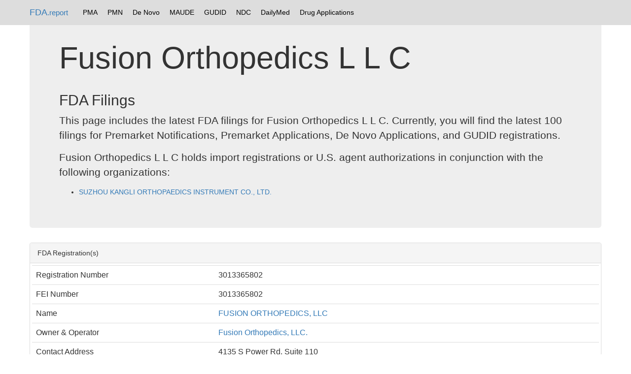

--- FILE ---
content_type: text/html; charset=UTF-8
request_url: https://fda.report/Company/Fusion-Orthopedics-L-L-C
body_size: 4258
content:
<html>
<head>
<title>Fusion Orthopedics L L C FDA Filings</title>
<link rel="canonical" href="https://fda.report/Company/Fusion-Orthopedics-L-L-C" />
<meta charset="utf-8">
<meta http-equiv="X-UA-Compatible" content="IE=edge">
<meta name="viewport" content="width=device-width, initial-scale=1">
<meta name="robots" content="index, follow">
<link rel="icon" type="image/png" href="https://fda.report/fda-drug-pill.png">
<link rel="shortcut icon" href="https://fda.report/fda-drug-pill.png">
<link rel="stylesheet" href="/css/bootstrap_style.css">
<link rel="webmention" href="https://webmention.io/sec.report/webmention" />
<link rel="pingback" href="https://webmention.io/sec.report/xmlrpc" />
<link rel="dns-prefetch" href="https://uspto.report/" >
<link rel="dns-prefetch" href="https://npiregistry.org/" >
<link rel="preconnect" href="https://npiregistry.org">
<link rel="preconnect" href="https://uspto.report">
<script async src="https://pagead2.googlesyndication.com/pagead/js/adsbygoogle.js"></script>
<script>
     (adsbygoogle = window.adsbygoogle || []).push({
          google_ad_client: "ca-pub-0545639743190253",
          enable_page_level_ads: true
     });
</script>
<style>
.tnav {
    list-style-type: none;
    margin: 0;
    padding: 5 5 5 5;
    overflow: hidden;
}

.tli {
    float: left;
}

.lia {
    display: block;
    color: black;
    text-align: center;
    padding: 10px 10px;
    text-decoration: none;
}

.navbar {
background-color: #ddd;

}

/* Change the link color to #111 (black) on hover */
.lia:hover {
    background-color: #999;
}
.divTable{display:table;width:100%;border-left:2px solid #666;border-spacing:1px}.divTr{display:table-row;width:100%;clear:both;}.divTd{display:table-cell;white-space:padding:2px;margin:0 auto;}
</style>
</head>
<body><!--
<nav class="navbar navbar-inverse navbar-fixed-top">
<div class="container">
<div class="navbar-header">
<button type="button" class="navbar-toggle collapsed" data-toggle="collapse" data-target="#navbar" aria-expanded="false" aria-controls="navbar">
<span class="sr-only">Toggle navigation</span>
<span class="icon-bar"></span>
<span class="icon-bar"></span>
<span class="icon-bar"></span>
</button>
<a class="navbar-brand" href="https://fda.report">FDA.report</a>
</div>
<div id="navbar" class="navbar-collapse collapse">
<ul class="nav navbar-nav">
<li class="active"><a href="https://FDA.report/" title="FDA Database Directory">Home</a></li>
<li class=""><a href="https://FDA.report/PMA/" title="FDA Premarket Approvals">PMA</a></li>
<li class=""><a href="https://FDA.report/PMN/" title="FDA Premarket Notifications">PMN</a></li>
<li class=""><a href="https://FDA.report/DeNovo/" title="FDA De Novo Listings">De Novo</a></li>
<li class=""><a href="https://FDA.report/MAUDE/" title="Maude Database of Adverse Events">MAUDE</a></li>
<li class=""><a href="https://FDA.report/GUDID/" title="Global Unique Device Identification Database">GUDID</a></li>
<li class=""><a href="https://FDA.report/NDC/" title="National Drug Codes">NDC</a></li>
<li class=""><a href="https://FDA.report/DailyMed/" title="Drug Labeling Index">DailyMed</a></li>
</ul>
</div>
</div>
</nav>
-->

<nav class="navbar navbar-fixed-top">
<div class="container">
<a class="navbar-brand" href="https://fda.report/">FDA<small>.report</small></a>
<ul class="tnav">
<li class="tli"><a class="lia" href="https://FDA.report/PMA/" title="FDA Premarket Approvals">PMA</a></li>
<li class="tli"><a class="lia" href="https://FDA.report/PMN/" title="FDA Premarket Notifications">PMN</a></li>
<li class="tli"><a class="lia" href="https://FDA.report/DeNovo/" title="FDA De Novo Listings">De Novo</a></li>
<li class="tli"><a class="lia" href="https://FDA.report/MAUDE/" title="Maude Database of Adverse Events">MAUDE</a></li>
<li class="tli"><a class="lia" href="https://FDA.report/GUDID/" title="Global Unique Device Identification Database">GUDID</a></li>
<li class="tli"><a class="lia" href="https://FDA.report/NDC/" title="National Drug Codes">NDC</a></li>
<li class="tli"><a class="lia" href="https://FDA.report/DailyMed/" title="Drug Labeling Index">DailyMed</a></li>
<li class="tli"><a class="lia" href="https://FDA.report/applications/" title="FDA Drug Applications">Drug Applications</a></li>
</ul>
</div>

</nav>

<div class="container">

<div class="jumbotron">
<h1>Fusion Orthopedics L L C</h1>
<h2>FDA Filings</h2><p>This page includes the latest FDA filings for Fusion Orthopedics L L C. Currently, you will find the latest 100 filings for Premarket Notifications, Premarket Applications, De Novo Applications, and GUDID registrations.
</p>
<p>Fusion Orthopedics L L C holds import registrations or U.S. agent authorizations in conjunction with the following organizations:<ul><li><a href="/Company/Suzhou-Kangli-Orthopaedics-Instrument-Co-L-T-D">SUZHOU KANGLI ORTHOPAEDICS INSTRUMENT CO., LTD.</a></li></ul> </p></div><div class="panel panel-default" id="fdareg">
                <div class="panel-heading">FDA Registration(s)</div>
                <div class="panel-body"><table class="table"><tr><td>Registration Number</td><td>3013365802</td><tr><td>FEI Number</td><td>3013365802</td><tr><td>Name</td><td><a href="/Company/Fusion-Orthopedics-L-L-C">FUSION ORTHOPEDICS, LLC</a></td><tr><td>Owner & Operator</td><td><a href="/Company/Fusion-Orthopedics-L-L-C">Fusion Orthopedics, LLC.</a></td></tr><tr><td>Contact Address</td><td>4135 S Power Rd. Suite 110<br />Mesa AZ  85212 US</td></tr><tr><td>Official Correspondent</td><td><ul><li>Adam  Cundiff</li><li>1-800-4036876-x</li></ul></td></tr><tr><td>Registration Status</td><td>1</td><tr><td>Initial Importer</td><td>N</td><tr><td>Registration Expiration</td><td>2020-04-25</td><tr><td>Registration Address</td><td>4135 S POWER RD STE 110 <br />Mesa, AZ 85212  US</td><tr><Td>Establishment Type</td><td>Complaint File Establishment per 21 CFR 820.198</td></tr></table><hr /><br /><hr /></div></div>
	<div class="panel panel-default">
	<div class="panel-heading"><h4>FDA Filings
</h4></div>
	<div class="panel-body">
	<table class=table><tr><th style="width:50%"><div  style="float: left;">Device</div><div  style="float: right;">Company</div></th><th>Device</th><th style="width:100px">Date</th></tr>
	<tr><td><div style="float: left;"><a href="https://fda.report/GUDID/00840124525238">GUDID 00840124525238</a></div> <div style="float: right;">FUSION ORTHOPEDICS, LLC</div></td><td> PolyLock Midfoot TN-TR-0093</td><td>2026-01-27</td></tr><tr><td><div style="float: left;"><a href="https://fda.report/GUDID/00840124525221">GUDID 00840124525221</a></div> <div style="float: right;">FUSION ORTHOPEDICS, LLC</div></td><td> PolyLock Midfoot TN-TR-0069</td><td>2026-01-27</td></tr><tr><td><div style="float: left;"><a href="https://fda.report/GUDID/00840124525214">GUDID 00840124525214</a></div> <div style="float: right;">FUSION ORTHOPEDICS, LLC</div></td><td> DynaBridge CD-DB-9990-S</td><td>2026-01-27</td></tr><tr><td><div style="float: left;"><a href="https://fda.report/GUDID/00840124525207">GUDID 00840124525207</a></div> <div style="float: right;">FUSION ORTHOPEDICS, LLC</div></td><td> DynaBridge CD-DB-9992-S</td><td>2026-01-27</td></tr><tr><td><div style="float: left;"><a href="https://fda.report/GUDID/00840124525191">GUDID 00840124525191</a></div> <div style="float: right;">FUSION ORTHOPEDICS, LLC</div></td><td> DynaBridge CD-DB-9991-S</td><td>2026-01-27</td></tr><tr><td><div style="float: left;"><a href="https://fda.report/GUDID/00840124525184">GUDID 00840124525184</a></div> <div style="float: right;">FUSION ORTHOPEDICS, LLC</div></td><td> PolyLock Midfoot FX-SC-4070-S</td><td>2025-12-30</td></tr><tr><td><div style="float: left;"><a href="https://fda.report/GUDID/00840124525177">GUDID 00840124525177</a></div> <div style="float: right;">FUSION ORTHOPEDICS, LLC</div></td><td> PolyLock Midfoot FX-SC-4065-S</td><td>2025-12-30</td></tr><tr><td><div style="float: left;"><a href="https://fda.report/GUDID/00840124525160">GUDID 00840124525160</a></div> <div style="float: right;">FUSION ORTHOPEDICS, LLC</div></td><td> PolyLock Midfoot FX-SC-3570-S</td><td>2025-12-30</td></tr><tr><td><div style="float: left;"><a href="https://fda.report/GUDID/00840124525153">GUDID 00840124525153</a></div> <div style="float: right;">FUSION ORTHOPEDICS, LLC</div></td><td> PolyLock Midfoot FX-SC-3565-S</td><td>2025-12-30</td></tr><tr><td><div style="float: left;"><a href="https://fda.report/GUDID/00840124525146">GUDID 00840124525146</a></div> <div style="float: right;">FUSION ORTHOPEDICS, LLC</div></td><td> PolyLock Midfoot FX-SC-3070-S</td><td>2025-12-30</td></tr><tr><td><div style="float: left;"><a href="https://fda.report/GUDID/00840124525139">GUDID 00840124525139</a></div> <div style="float: right;">FUSION ORTHOPEDICS, LLC</div></td><td> FuzeFix Max FT FX-SC-3065-S</td><td>2025-12-30</td></tr><tr><td><div style="float: left;"><a href="https://fda.report/GUDID/00840124525122">GUDID 00840124525122</a></div> <div style="float: right;">FUSION ORTHOPEDICS, LLC</div></td><td> PolyLock Midfoot TN-TR-0085</td><td>2025-12-30</td></tr><tr><td><div style="float: left;"><a href="https://fda.report/GUDID/00840124525115">GUDID 00840124525115</a></div> <div style="float: right;">FUSION ORTHOPEDICS, LLC</div></td><td> PolyLock Midfoot TN-TR-0084</td><td>2025-12-30</td></tr><tr><td><div style="float: left;"><a href="https://fda.report/GUDID/00840124525108">GUDID 00840124525108</a></div> <div style="float: right;">FUSION ORTHOPEDICS, LLC</div></td><td> PolyLock Midfoot TN-TR-0083</td><td>2025-12-30</td></tr><tr><td><div style="float: left;"><a href="https://fda.report/GUDID/00840124525092">GUDID 00840124525092</a></div> <div style="float: right;">FUSION ORTHOPEDICS, LLC</div></td><td> PolyLock Midfoot TN-TR-0082</td><td>2025-12-30</td></tr><tr><td><div style="float: left;"><a href="https://fda.report/GUDID/00850069061715">GUDID 00850069061715</a></div> <div style="float: right;">FUSION ORTHOPEDICS, LLC</div></td><td> Metalogix Revolution 100724</td><td>2025-12-24</td></tr><tr><td><div style="float: left;"><a href="https://fda.report/GUDID/00850069061067">GUDID 00850069061067</a></div> <div style="float: right;">FUSION ORTHOPEDICS, LLC</div></td><td> Metalogix Revolution 100790</td><td>2025-12-24</td></tr><tr><td><div style="float: left;"><a href="https://fda.report/GUDID/00850069061050">GUDID 00850069061050</a></div> <div style="float: right;">FUSION ORTHOPEDICS, LLC</div></td><td> Metalogix Revolution 100722</td><td>2025-12-24</td></tr><tr><td><div style="float: left;"><a href="https://fda.report/GUDID/00850069061043">GUDID 00850069061043</a></div> <div style="float: right;">FUSION ORTHOPEDICS, LLC</div></td><td> Metalogix Revolution 100720</td><td>2025-12-24</td></tr><tr><td><div style="float: left;"><a href="https://fda.report/GUDID/00840124525078">GUDID 00840124525078</a></div> <div style="float: right;">FUSION ORTHOPEDICS, LLC</div></td><td> PolyLock Midfoot CD-MF-1135</td><td>2025-12-24</td></tr><tr><td><div style="float: left;"><a href="https://fda.report/GUDID/00840124525061">GUDID 00840124525061</a></div> <div style="float: right;">FUSION ORTHOPEDICS, LLC</div></td><td> Metalogix Revolution 900107</td><td>2025-12-24</td></tr><tr><td><div style="float: left;"><a href="https://fda.report/GUDID/00840124525054">GUDID 00840124525054</a></div> <div style="float: right;">FUSION ORTHOPEDICS, LLC</div></td><td> Metalogix Revolution TN-TR-0089</td><td>2025-12-24</td></tr><tr><td><div style="float: left;"><a href="https://fda.report/GUDID/00840124525047">GUDID 00840124525047</a></div> <div style="float: right;">FUSION ORTHOPEDICS, LLC</div></td><td> Metalogix Revolution TN-TR-0089</td><td>2025-12-24</td></tr><tr><td><div style="float: left;"><a href="https://fda.report/GUDID/00840124525030">GUDID 00840124525030</a></div> <div style="float: right;">FUSION ORTHOPEDICS, LLC</div></td><td> PolyLock Midfoot MF-NL-2746</td><td>2025-12-24</td></tr><tr><td><div style="float: left;"><a href="https://fda.report/GUDID/00840124525023">GUDID 00840124525023</a></div> <div style="float: right;">FUSION ORTHOPEDICS, LLC</div></td><td> PolyLock Midfoot MF-NL-2744</td><td>2025-12-24</td></tr><tr><td><div style="float: left;"><a href="https://fda.report/GUDID/00840124525016">GUDID 00840124525016</a></div> <div style="float: right;">FUSION ORTHOPEDICS, LLC</div></td><td> PolyLock Midfoot MF-NL-2742</td><td>2025-12-24</td></tr><tr><td><div style="float: left;"><a href="https://fda.report/GUDID/00840124525009">GUDID 00840124525009</a></div> <div style="float: right;">FUSION ORTHOPEDICS, LLC</div></td><td> PolyLock Midfoot MF-NL-2738</td><td>2025-12-24</td></tr><tr><td><div style="float: left;"><a href="https://fda.report/GUDID/00840124524996">GUDID 00840124524996</a></div> <div style="float: right;">FUSION ORTHOPEDICS, LLC</div></td><td> PolyLock Midfoot MF-NL-2736</td><td>2025-12-24</td></tr><tr><td><div style="float: left;"><a href="https://fda.report/GUDID/00840124524989">GUDID 00840124524989</a></div> <div style="float: right;">FUSION ORTHOPEDICS, LLC</div></td><td> PolyLock Midfoot MF-NL-2734</td><td>2025-12-24</td></tr><tr><td><div style="float: left;"><a href="https://fda.report/GUDID/00840124524972">GUDID 00840124524972</a></div> <div style="float: right;">FUSION ORTHOPEDICS, LLC</div></td><td> PolyLock Midfoot MF-NL-2732</td><td>2025-12-24</td></tr><tr><td><div style="float: left;"><a href="https://fda.report/GUDID/00840124524965">GUDID 00840124524965</a></div> <div style="float: right;">FUSION ORTHOPEDICS, LLC</div></td><td> PolyLock Midfoot MF-LK-2746</td><td>2025-12-24</td></tr><tr><td><div style="float: left;"><a href="https://fda.report/GUDID/00840124524958">GUDID 00840124524958</a></div> <div style="float: right;">FUSION ORTHOPEDICS, LLC</div></td><td> PolyLock Midfoot MF-LK-2744</td><td>2025-12-24</td></tr><tr><td><div style="float: left;"><a href="https://fda.report/GUDID/00840124524941">GUDID 00840124524941</a></div> <div style="float: right;">FUSION ORTHOPEDICS, LLC</div></td><td> PolyLock Midfoot MF-LK-2742</td><td>2025-12-24</td></tr><tr><td><div style="float: left;"><a href="https://fda.report/GUDID/00840124524934">GUDID 00840124524934</a></div> <div style="float: right;">FUSION ORTHOPEDICS, LLC</div></td><td> PolyLock Midfoot MF-LK-2738</td><td>2025-12-24</td></tr><tr><td><div style="float: left;"><a href="https://fda.report/GUDID/00840124524927">GUDID 00840124524927</a></div> <div style="float: right;">FUSION ORTHOPEDICS, LLC</div></td><td> PolyLock Midfoot MF-LK-2736</td><td>2025-12-24</td></tr><tr><td><div style="float: left;"><a href="https://fda.report/GUDID/00840124524910">GUDID 00840124524910</a></div> <div style="float: right;">FUSION ORTHOPEDICS, LLC</div></td><td> PolyLock Midfoot MF-LK-2734</td><td>2025-12-24</td></tr><tr><td><div style="float: left;"><a href="https://fda.report/GUDID/00840124524903">GUDID 00840124524903</a></div> <div style="float: right;">FUSION ORTHOPEDICS, LLC</div></td><td> PolyLock Midfoot MF-LK-2732</td><td>2025-12-24</td></tr><tr><td><div style="float: left;"><a href="https://fda.report/GUDID/00840124524897">GUDID 00840124524897</a></div> <div style="float: right;">FUSION ORTHOPEDICS, LLC</div></td><td> Metalogix Revolution TN-TR-0087</td><td>2025-12-19</td></tr><tr><td><div style="float: left;"><a href="https://fda.report/GUDID/00840124524880">GUDID 00840124524880</a></div> <div style="float: right;">FUSION ORTHOPEDICS, LLC</div></td><td> Metalogix Revolution TN-TR-0088</td><td>2025-12-19</td></tr><tr><td><div style="float: left;"><a href="https://fda.report/GUDID/00850069061661">GUDID 00850069061661</a></div> <div style="float: right;">FUSION ORTHOPEDICS, LLC</div></td><td> Metalogix Revolution 100612</td><td>2025-12-17</td></tr><tr><td><div style="float: left;"><a href="https://fda.report/GUDID/00850069061647">GUDID 00850069061647</a></div> <div style="float: right;">FUSION ORTHOPEDICS, LLC</div></td><td> Metalogix Revolution 100609</td><td>2025-12-17</td></tr><tr><td><div style="float: left;"><a href="https://fda.report/GUDID/00850069061616">GUDID 00850069061616</a></div> <div style="float: right;">FUSION ORTHOPEDICS, LLC</div></td><td> Metalogix Revolution 100606</td><td>2025-12-17</td></tr><tr><td><div style="float: left;"><a href="https://fda.report/GUDID/00850069061586">GUDID 00850069061586</a></div> <div style="float: right;">FUSION ORTHOPEDICS, LLC</div></td><td> Metalogix Revolution 100605</td><td>2025-12-17</td></tr><tr><td><div style="float: left;"><a href="https://fda.report/GUDID/00850069061579">GUDID 00850069061579</a></div> <div style="float: right;">FUSION ORTHOPEDICS, LLC</div></td><td> Metalogix Revolution 100604</td><td>2025-12-17</td></tr><tr><td><div style="float: left;"><a href="https://fda.report/GUDID/00840124524873">GUDID 00840124524873</a></div> <div style="float: right;">FUSION ORTHOPEDICS, LLC</div></td><td> Metalogix Revolution 200506</td><td>2025-12-17</td></tr><tr><td><div style="float: left;"><a href="https://fda.report/GUDID/00840124524866">GUDID 00840124524866</a></div> <div style="float: right;">FUSION ORTHOPEDICS, LLC</div></td><td> Metalogix Revolution TN-TR-0086</td><td>2025-12-17</td></tr><tr><td><div style="float: left;"><a href="https://fda.report/GUDID/00840124524774">GUDID 00840124524774</a></div> <div style="float: right;">FUSION ORTHOPEDICS, LLC</div></td><td> TopLock TP-ST-2081-S</td><td>2025-11-26</td></tr><tr><td><div style="float: left;"><a href="https://fda.report/GUDID/00840124514188">GUDID 00840124514188</a></div> <div style="float: right;">FUSION ORTHOPEDICS, LLC</div></td><td> TopLock TP-ST-1050-S</td><td>2025-11-26</td></tr><tr><td><div style="float: left;"><a href="https://fda.report/GUDID/00840124514126">GUDID 00840124514126</a></div> <div style="float: right;">FUSION ORTHOPEDICS, LLC</div></td><td> TopLock TP-ST-1000-S</td><td>2025-11-26</td></tr><tr><td><div style="float: left;"><a href="https://fda.report/GUDID/00850069061234">GUDID 00850069061234</a></div> <div style="float: right;">FUSION ORTHOPEDICS, LLC</div></td><td> Metalogix Revolution 105400</td><td>2025-11-19</td></tr><tr><td><div style="float: left;"><a href="https://fda.report/GUDID/00850069061227">GUDID 00850069061227</a></div> <div style="float: right;">FUSION ORTHOPEDICS, LLC</div></td><td> Metalogix Revolution 105300</td><td>2025-11-19</td></tr><tr><td><div style="float: left;"><a href="https://fda.report/GUDID/00850069061210">GUDID 00850069061210</a></div> <div style="float: right;">FUSION ORTHOPEDICS, LLC</div></td><td> Metalogix Revolution 105200</td><td>2025-11-19</td></tr><tr><td><div style="float: left;"><a href="https://fda.report/GUDID/00840124524767">GUDID 00840124524767</a></div> <div style="float: right;">FUSION ORTHOPEDICS, LLC</div></td><td> Metalogix Revolution CD-MX-5000</td><td>2025-11-19</td></tr><tr><td><div style="float: left;"><a href="https://fda.report/GUDID/00840124521704">GUDID 00840124521704</a></div> <div style="float: right;">FUSION ORTHOPEDICS, LLC</div></td><td> FuzeFix Static Nail CD-SC-1016 </td><td>2025-10-07</td></tr><tr><td><div style="float: left;"><a href="https://fda.report/GUDID/00840124514140">GUDID 00840124514140</a></div> <div style="float: right;">FUSION ORTHOPEDICS, LLC</div></td><td> TopLock CD-TL-7047</td><td>2025-10-03</td></tr><tr><td><div style="float: left;"><a href="https://fda.report/GUDID/00840124514133">GUDID 00840124514133</a></div> <div style="float: right;">FUSION ORTHOPEDICS, LLC</div></td><td> TopLock CD-TL-7035</td><td>2025-10-03</td></tr><tr><td><div style="float: left;"><a href="https://fda.report/GUDID/00840124521698">GUDID 00840124521698</a></div> <div style="float: right;">FUSION ORTHOPEDICS, LLC</div></td><td> FuzeFix Max FT TN-CS-7900</td><td>2025-09-25</td></tr><tr><td><div style="float: left;"><a href="https://fda.report/GUDID/00840124521681">GUDID 00840124521681</a></div> <div style="float: right;">FUSION ORTHOPEDICS, LLC</div></td><td> FuzeFix Max FT TN-CS-7950</td><td>2025-09-25</td></tr><tr><td><div style="float: left;"><a href="https://fda.report/GUDID/00840124521674">GUDID 00840124521674</a></div> <div style="float: right;">FUSION ORTHOPEDICS, LLC</div></td><td> FuzeFix Max FT CD-CS-0950</td><td>2025-09-25</td></tr><tr><td><div style="float: left;"><a href="https://fda.report/GUDID/00840124521667">GUDID 00840124521667</a></div> <div style="float: right;">FUSION ORTHOPEDICS, LLC</div></td><td> FuzeFix Max FT TN-CS-7800</td><td>2025-09-25</td></tr><tr><td><div style="float: left;"><a href="https://fda.report/GUDID/00840124521650">GUDID 00840124521650</a></div> <div style="float: right;">FUSION ORTHOPEDICS, LLC</div></td><td> FuzeFix Max FT TN-CS-7850</td><td>2025-09-25</td></tr><tr><td><div style="float: left;"><a href="https://fda.report/GUDID/00840124521643">GUDID 00840124521643</a></div> <div style="float: right;">FUSION ORTHOPEDICS, LLC</div></td><td> FuzeFix Max FT TN-CS-7535</td><td>2025-09-25</td></tr><tr><td><div style="float: left;"><a href="https://fda.report/GUDID/00840124521636">GUDID 00840124521636</a></div> <div style="float: right;">FUSION ORTHOPEDICS, LLC</div></td><td> FuzeFix Max FT TN-CS-7540</td><td>2025-09-25</td></tr><tr><td><div style="float: left;"><a href="https://fda.report/GUDID/00840124521629">GUDID 00840124521629</a></div> <div style="float: right;">FUSION ORTHOPEDICS, LLC</div></td><td> FuzeFix Max FT TN-CS-7990</td><td>2025-09-25</td></tr><tr><td><div style="float: left;"><a href="https://fda.report/GUDID/00840124521612">GUDID 00840124521612</a></div> <div style="float: right;">FUSION ORTHOPEDICS, LLC</div></td><td> FuzeFix Max FT CD-CS-1840</td><td>2025-09-25</td></tr><tr><td><div style="float: left;"><a href="https://fda.report/GUDID/00840124521605">GUDID 00840124521605</a></div> <div style="float: right;">FUSION ORTHOPEDICS, LLC</div></td><td> FuzeFix Max FT CD-CS-1835</td><td>2025-09-25</td></tr><tr><td><div style="float: left;"><a href="https://fda.report/GUDID/00840124521599">GUDID 00840124521599</a></div> <div style="float: right;">FUSION ORTHOPEDICS, LLC</div></td><td> FuzeFix Max FT CD-CS-1514</td><td>2025-09-25</td></tr><tr><td><div style="float: left;"><a href="https://fda.report/GUDID/00840124521582">GUDID 00840124521582</a></div> <div style="float: right;">FUSION ORTHOPEDICS, LLC</div></td><td> FuzeFix Max FT TN-CS-7916</td><td>2025-09-25</td></tr><tr><td><div style="float: left;"><a href="https://fda.report/GUDID/00840124521575">GUDID 00840124521575</a></div> <div style="float: right;">FUSION ORTHOPEDICS, LLC</div></td><td> FuzeFix Max FT TN-CS-7914</td><td>2025-09-25</td></tr><tr><td><div style="float: left;"><a href="https://fda.report/GUDID/00840124521568">GUDID 00840124521568</a></div> <div style="float: right;">FUSION ORTHOPEDICS, LLC</div></td><td> FuzeFix Max FT TN-CS-7914</td><td>2025-09-25</td></tr><tr><td><div style="float: left;"><a href="https://fda.report/GUDID/00840124521551">GUDID 00840124521551</a></div> <div style="float: right;">FUSION ORTHOPEDICS, LLC</div></td><td> FuzeFix Max FT TN-CS-7935</td><td>2025-09-25</td></tr><tr><td><div style="float: left;"><a href="https://fda.report/GUDID/00840124521360">GUDID 00840124521360</a></div> <div style="float: right;">FUSION ORTHOPEDICS, LLC</div></td><td> TopLock TP-ST-2050-S</td><td>2025-08-22</td></tr><tr><td><div style="float: left;"><a href="https://fda.report/GUDID/00840124521353">GUDID 00840124521353</a></div> <div style="float: right;">FUSION ORTHOPEDICS, LLC</div></td><td> TopLock TP-ST-2000-S</td><td>2025-08-22</td></tr><tr><td><div style="float: left;"><a href="https://fda.report/GUDID/00840124521346">GUDID 00840124521346</a></div> <div style="float: right;">FUSION ORTHOPEDICS, LLC</div></td><td> TopLock TP-ST-1250-S</td><td>2025-08-22</td></tr><tr><td><div style="float: left;"><a href="https://fda.report/GUDID/00840124521339">GUDID 00840124521339</a></div> <div style="float: right;">FUSION ORTHOPEDICS, LLC</div></td><td> TopLock TP-ST-1200-S</td><td>2025-08-22</td></tr><tr><td><div style="float: left;"><a href="https://fda.report/GUDID/00840124521322">GUDID 00840124521322</a></div> <div style="float: right;">FUSION ORTHOPEDICS, LLC</div></td><td> FuzeFix Large CD-FT-2570</td><td>2025-08-15</td></tr><tr><td><div style="float: left;"><a href="https://fda.report/GUDID/00850069061012">GUDID 00850069061012</a></div> <div style="float: right;">FUSION ORTHOPEDICS, LLC</div></td><td> Metalogix Revolution 100065</td><td>2025-08-07</td></tr><tr><td><div style="float: left;"><a href="https://fda.report/GUDID/00840124509399">GUDID 00840124509399</a></div> <div style="float: right;">FUSION ORTHOPEDICS, LLC</div></td><td> FuzeFix Jones CD-JO-1035</td><td>2025-08-07</td></tr><tr><td><div style="float: left;"><a href="https://fda.report/GUDID/00850069061807">GUDID 00850069061807</a></div> <div style="float: right;">FUSION ORTHOPEDICS, LLC</div></td><td> Metalogix Revolution 665150</td><td>2025-08-01</td></tr><tr><td><div style="float: left;"><a href="https://fda.report/GUDID/00850069061791">GUDID 00850069061791</a></div> <div style="float: right;">FUSION ORTHOPEDICS, LLC</div></td><td> Metalogix Revolution 656150</td><td>2025-08-01</td></tr><tr><td><div style="float: left;"><a href="https://fda.report/GUDID/00840124521209">GUDID 00840124521209</a></div> <div style="float: right;">FUSION ORTHOPEDICS, LLC</div></td><td> Metalogix Revolution 643150</td><td>2025-08-01</td></tr><tr><td><div style="float: left;"><a href="https://fda.report/GUDID/00840124521193">GUDID 00840124521193</a></div> <div style="float: right;">FUSION ORTHOPEDICS, LLC</div></td><td> Metalogix Revolution 642150</td><td>2025-08-01</td></tr><tr><td><div style="float: left;"><a href="https://fda.report/GUDID/00840124521186">GUDID 00840124521186</a></div> <div style="float: right;">FUSION ORTHOPEDICS, LLC</div></td><td> Metalogix Revolution 633150</td><td>2025-08-01</td></tr><tr><td><div style="float: left;"><a href="https://fda.report/GUDID/00840124521179">GUDID 00840124521179</a></div> <div style="float: right;">FUSION ORTHOPEDICS, LLC</div></td><td> Metalogix Revolution 632150</td><td>2025-08-01</td></tr><tr><td><div style="float: left;"><a href="https://fda.report/GUDID/00840124521131">GUDID 00840124521131</a></div> <div style="float: right;">FUSION ORTHOPEDICS, LLC</div></td><td> Metalogix Revolution 654150</td><td>2025-08-01</td></tr><tr><td><div style="float: left;"><a href="https://fda.report/GUDID/00840124521124">GUDID 00840124521124</a></div> <div style="float: right;">FUSION ORTHOPEDICS, LLC</div></td><td> Metalogix Revolution 653150</td><td>2025-08-01</td></tr><tr><td><div style="float: left;"><a href="https://fda.report/GUDID/00840124521315">GUDID 00840124521315</a></div> <div style="float: right;">FUSION ORTHOPEDICS, LLC</div></td><td> Metalogix Revolution </td><td>2025-07-31</td></tr><tr><td><div style="float: left;"><a href="https://fda.report/GUDID/00840124521308">GUDID 00840124521308</a></div> <div style="float: right;">FUSION ORTHOPEDICS, LLC</div></td><td> Metalogix Revolution </td><td>2025-07-31</td></tr><tr><td><div style="float: left;"><a href="https://fda.report/GUDID/00840124521292">GUDID 00840124521292</a></div> <div style="float: right;">FUSION ORTHOPEDICS, LLC</div></td><td> Metalogix Revolution 900110</td><td>2025-07-31</td></tr><tr><td><div style="float: left;"><a href="https://fda.report/GUDID/00840124521285">GUDID 00840124521285</a></div> <div style="float: right;">FUSION ORTHOPEDICS, LLC</div></td><td> Metalogix Revolution 900109</td><td>2025-07-31</td></tr><tr><td><div style="float: left;"><a href="https://fda.report/GUDID/00840124521278">GUDID 00840124521278</a></div> <div style="float: right;">FUSION ORTHOPEDICS, LLC</div></td><td> PolyLock Midfoot CD-LF-1024</td><td>2025-07-30</td></tr><tr><td><div style="float: left;"><a href="https://fda.report/GUDID/00840124501782">GUDID 00840124501782</a></div> <div style="float: right;">FUSION ORTHOPEDICS, LLC</div></td><td> PolyLock Midfoot SB-PM-0002</td><td>2025-07-25</td></tr><tr><td><div style="float: left;"><a href="https://fda.report/GUDID/00840124501775">GUDID 00840124501775</a></div> <div style="float: right;">FUSION ORTHOPEDICS, LLC</div></td><td> PolyLock Midfoot SB-PM-0001</td><td>2025-07-25</td></tr><tr><td><div style="float: left;"><a href="https://fda.report/GUDID/00840124521087">GUDID 00840124521087</a></div> <div style="float: right;">FUSION ORTHOPEDICS, LLC</div></td><td> PolyLock Midfoot MF-TN-1024</td><td>2025-07-03</td></tr><tr><td><div style="float: left;"><a href="https://fda.report/GUDID/00840124521032">GUDID 00840124521032</a></div> <div style="float: right;">FUSION ORTHOPEDICS, LLC</div></td><td> PolyLock Midfoot TN-LF-9003 </td><td>2025-07-02</td></tr><tr><td><div style="float: left;"><a href="https://fda.report/GUDID/00840124521025">GUDID 00840124521025</a></div> <div style="float: right;">FUSION ORTHOPEDICS, LLC</div></td><td> PolyLock Midfoot TN-LF-9503 </td><td>2025-07-02</td></tr><tr><td><div style="float: left;"><a href="https://fda.report/GUDID/00840124521018">GUDID 00840124521018</a></div> <div style="float: right;">FUSION ORTHOPEDICS, LLC</div></td><td> PolyLock Midfoot TN-LF-9001</td><td>2025-07-02</td></tr><tr><td><div style="float: left;"><a href="https://fda.report/GUDID/00840124521001">GUDID 00840124521001</a></div> <div style="float: right;">FUSION ORTHOPEDICS, LLC</div></td><td> PolyLock Midfoot MF-LA-9005 </td><td>2025-07-02</td></tr><tr><td><div style="float: left;"><a href="https://fda.report/GUDID/00840124520998">GUDID 00840124520998</a></div> <div style="float: right;">FUSION ORTHOPEDICS, LLC</div></td><td> PolyLock Midfoot MF-LA-9505 </td><td>2025-07-02</td></tr><tr><td><div style="float: left;"><a href="https://fda.report/GUDID/00840124520967">GUDID 00840124520967</a></div> <div style="float: right;">FUSION ORTHOPEDICS, LLC</div></td><td> PolyLock Ankle TN-AK-0005 </td><td>2025-07-02</td></tr><tr><td><div style="float: left;"><a title="Premarket Notification K210159" href="https://fda.report/PMN/K210159">PMN K210159</a></div><div style="float: right;">Fusion Orthopedics, LLC</div></td><td>IntraLock System</div></td><td>2021-07-23</td></tr><tr><td><div style="float: left;"><a title="Premarket Notification K193377" href="https://fda.report/PMN/K193377">PMN K193377</a></div><div style="float: right;">Fusion Orthopedics, LLC</div></td><td>TopLock Anchor System</div></td><td>2020-11-25</td></tr><tr><td><div style="float: left;"><a title="Premarket Notification K202959" href="https://fda.report/PMN/K202959">PMN K202959</a></div><div style="float: right;">Fusion Orthopedics, LLC</div></td><td>PolyLock Plating System</div></td><td>2020-11-24</td></tr><tr><td><div style="float: left;"><a title="Premarket Notification K192323" href="https://fda.report/PMN/K192323">PMN K192323</a></div><div style="float: right;">Fusion Orthopedics, LLC</div></td><td>PolyLock Small Bone Plating System</div></td><td>2019-11-18</td></tr><tr><td><div style="float: left;"><a title="Premarket Notification K190136" href="https://fda.report/PMN/K190136">PMN K190136</a></div><div style="float: right;">Fusion Orthopedics, LLC</div></td><td>Fusion Silastic System</div></td><td>2019-10-21</td></tr><tr><td><div style="float: left;"><a title="Premarket Notification K182342" href="https://fda.report/PMN/K182342">PMN K182342</a></div><div style="float: right;">Fusion Orthopedics, LLC</div></td><td>IntraLock Lapidus System</div></td><td>2019-05-21</td></tr><tr><td><div style="float: left;"> <a href="/PMN/K922292">PMN K922292</a> |  <a href="/Product-Code/MJW">MJW</a></div><div style="float: right;">FUSION ORTHOPEDICS, LLC <small>[Fusion Orthopedics, LLC.]</small></div></td><td>Lundeen Subtalar System</div></td><td>2019-02-12</td></tr><tr><td><div style="float: left;"> <a href="/PMN/K905795">PMN K905795</a> |  <a href="/Product-Code/KWH">KWH</a></div><div style="float: right;">FUSION ORTHOPEDICS, LLC <small>[Fusion Orthopedics, LLC.]</small></div></td><td>Sgarlato Flexible Hinge Toe Implant</div></td><td>2019-02-12</td></tr><tr><td><div style="float: left;"> <a href="/PMN/K884739">PMN K884739</a> |  <a href="/Product-Code/KWH">KWH</a></div><div style="float: right;">FUSION ORTHOPEDICS, LLC <small>[Fusion Orthopedics, LLC.]</small></div></td><td>SGARLATO LESSER TOE IMPLANT</div></td><td>2019-02-12</td></tr><tr><td><div style="float: left;"> <a href="/PMN/K182684">PMN K182684</a> |  <a href="/Product-Code/HWC">HWC</a></div><div style="float: right;">FUSION ORTHOPEDICS, LLC <small>[Fusion Orthopedics, LLC.]</small></div></td><td>HammerTech</div></td><td>2018-12-07</td></tr><tr><td><div style="float: left;"> <a href="/PMN/K182684">PMN K182684</a> |  <a href="/Product-Code/HTY">HTY</a></div><div style="float: right;">FUSION ORTHOPEDICS, LLC <small>[Fusion Orthopedics, LLC.]</small></div></td><td>HammerTech</div></td><td>2018-12-07</td></tr><tr><td><div style="float: left;"> <a href="/PMN/K181815">PMN K181815</a> |  <a href="/Product-Code/JDR">JDR</a></div><div style="float: right;">FUSION ORTHOPEDICS, LLC <small>[Fusion Orthopedics, LLC.]</small></div></td><td>DynaBridge</div></td><td>2018-12-07</td></tr><tr><td><div style="float: left;"><a title="Premarket Notification K182684" href="https://fda.report/PMN/K182684">PMN K182684</a></div><div style="float: right;">Fusion Orthopedics, LLC</div></td><td>HammerTechTM Fixation System</div></td><td>2018-11-23</td></tr><tr><td><div style="float: left;"><a title="Premarket Notification K181815" href="https://fda.report/PMN/K181815">PMN K181815</a></div><div style="float: right;">Fusion Orthopedics, LLC</div></td><td>DynaBridge</div></td><td>2018-10-15</td></tr><tr><td><div style="float: left;"> <a href="/PMN/K170624">PMN K170624</a> |  <a href="/Product-Code/HWC">HWC</a></div><div style="float: right;">FUSION ORTHOPEDICS, LLC <small>[Fusion Orthopedics, LLC.]</small></div></td><td>TalarLift STS</div></td><td>2017-10-31</td></tr><tr><td><div style="float: left;"> <a href="/PMN/K170038">PMN K170038</a> |  <a href="/Product-Code/HWC">HWC</a></div><div style="float: right;">FUSION ORTHOPEDICS, LLC <small>[Fusion Orthopedics, LLC.]</small></div></td><td>FuzeFix Twist Off</div></td><td>2017-10-31</td></tr><tr><td><div style="float: left;"> <a href="/PMN/K170038">PMN K170038</a> |  <a href="/Product-Code/HWC">HWC</a></div><div style="float: right;">FUSION ORTHOPEDICS, LLC <small>[Fusion Orthopedics, LLC.]</small></div></td><td>FuzeFix Screw System</div></td><td>2017-10-31</td></tr><tr><td><div style="float: left;"> <a href="/PMN/K170038">PMN K170038</a> |  <a href="/Product-Code/HWC">HWC</a></div><div style="float: right;">FUSION ORTHOPEDICS, LLC <small>[Fusion Orthopedics, LLC.]</small></div></td><td>FuzeFix Mini</div></td><td>2017-10-31</td></tr><tr><td><div style="float: left;"> <a href="/PMN/K170038">PMN K170038</a> |  <a href="/Product-Code/HWC">HWC</a></div><div style="float: right;">FUSION ORTHOPEDICS, LLC <small>[Fusion Orthopedics, LLC.]</small></div></td><td>FuzeFix Max FT</div></td><td>2017-10-31</td></tr><tr><td><div style="float: left;"> <a href="/PMN/K170038">PMN K170038</a> |  <a href="/Product-Code/HWC">HWC</a></div><div style="float: right;">FUSION ORTHOPEDICS, LLC <small>[Fusion Orthopedics, LLC.]</small></div></td><td>FuzeFix Large</div></td><td>2017-10-31</td></tr><tr><td><div style="float: left;"><a title="Premarket Notification K170624" href="https://fda.report/PMN/K170624">PMN K170624</a></div><div style="float: right;">Fusion Orthopedics, LLC</div></td><td>TalarLift STS</div></td><td>2017-08-11</td></tr><tr><td><div style="float: left;"><a title="Premarket Notification K170038" href="https://fda.report/PMN/K170038">PMN K170038</a></div><div style="float: right;">Fusion Orthopedics, LLC</div></td><td>FuzeFix Screw System</div></td><td>2017-08-07</td></tr><tr><td><div style="float: left;"> <a href="/PMN/K161449">PMN K161449</a> |  <a href="/Product-Code/HWC">HWC</a></div><div style="float: right;">FUSION ORTHOPEDICS, LLC <small>[Fusion Orthopedics, LLC.]</small></div></td><td>HammerTech Fixation System</div></td><td>2016-11-03</td></tr><tr><td><div style="float: left;"><a title="Premarket Notification K161449" href="https://fda.report/PMN/K161449">PMN K161449</a></div><div style="float: right;">Fusion Orthopedics, LLC</div></td><td>HammerTech Fixation System</div></td><td>2016-10-11</td></tr></table></div></div><br /><div class="panel panel-default">
                <div class="panel-heading">Related Finance Registrations</div>
                <div class="panel-body">
                <table class=table><tr><td>NCAGE Code</td><td><a href="https://cage.report/NCAGE/7NNQ6">7NNQ6</a></td><td><a href="https://cage.report/NCAGE/7NNQ6">FUSION ORTHOPEDICS, LLC</a></td></tr><tr><td>CAGE Code</td><td><a href="https://cage.report/CAGE/7NNQ6">7NNQ6</a></td><td><a href="https://cage.report/CAGE/7NNQ6">FUSION ORTHOPEDICS, LLC</a>  </td></tr><tr><td>S.A.M. Registration</td><td><a href="https://cage.report/SAM/7NNQ6">7NNQ6 [80307067]</td><td><a href="https://cage.report/SAM/7NNQ6">FUSION ORTHOPEDICS, LLC </a></td></tr><tr><td>DUNS</td><td><a href="https://cage.report/DUNS/080307067">080307067</a></td><td><a href="https://cage.report/DUNS/080307067">FUSION ORTHOPEDICS, LLC</a></td></tr><tr><td>SEC</td><td>0001680804</td><td><a href="https://sec.report/CIK/0001680804">Fusion Orthopedics, LLC of ARIZONA</a></td></tr></table></div></div><hr>
© 2026 FDA.report<br /> <small>This site is not affiliated with or endorsed by the FDA.</small>
<hr >
</div>
<script src="/js/instant.js" type="module" defer async></script>
</body>
</html>

--- FILE ---
content_type: text/html; charset=utf-8
request_url: https://www.google.com/recaptcha/api2/aframe
body_size: 269
content:
<!DOCTYPE HTML><html><head><meta http-equiv="content-type" content="text/html; charset=UTF-8"></head><body><script nonce="T1A4HwXzMoUZtjsWC2K7eA">/** Anti-fraud and anti-abuse applications only. See google.com/recaptcha */ try{var clients={'sodar':'https://pagead2.googlesyndication.com/pagead/sodar?'};window.addEventListener("message",function(a){try{if(a.source===window.parent){var b=JSON.parse(a.data);var c=clients[b['id']];if(c){var d=document.createElement('img');d.src=c+b['params']+'&rc='+(localStorage.getItem("rc::a")?sessionStorage.getItem("rc::b"):"");window.document.body.appendChild(d);sessionStorage.setItem("rc::e",parseInt(sessionStorage.getItem("rc::e")||0)+1);localStorage.setItem("rc::h",'1769637083812');}}}catch(b){}});window.parent.postMessage("_grecaptcha_ready", "*");}catch(b){}</script></body></html>